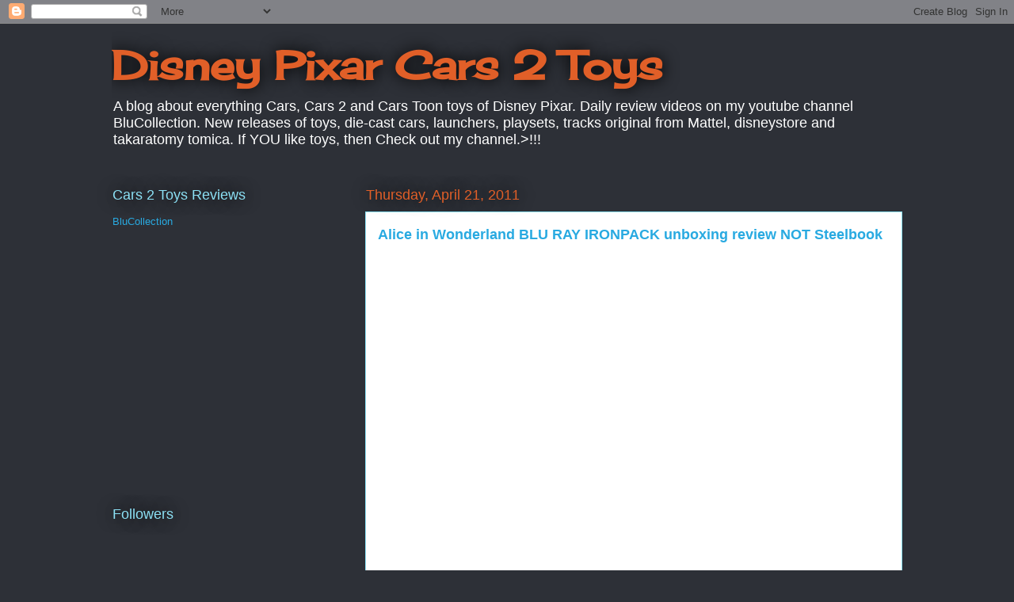

--- FILE ---
content_type: text/html; charset=utf-8
request_url: https://www.google.com/recaptcha/api2/aframe
body_size: 264
content:
<!DOCTYPE HTML><html><head><meta http-equiv="content-type" content="text/html; charset=UTF-8"></head><body><script nonce="VAAE3zb0sFb8o-uRn9ttcw">/** Anti-fraud and anti-abuse applications only. See google.com/recaptcha */ try{var clients={'sodar':'https://pagead2.googlesyndication.com/pagead/sodar?'};window.addEventListener("message",function(a){try{if(a.source===window.parent){var b=JSON.parse(a.data);var c=clients[b['id']];if(c){var d=document.createElement('img');d.src=c+b['params']+'&rc='+(localStorage.getItem("rc::a")?sessionStorage.getItem("rc::b"):"");window.document.body.appendChild(d);sessionStorage.setItem("rc::e",parseInt(sessionStorage.getItem("rc::e")||0)+1);localStorage.setItem("rc::h",'1768880773038');}}}catch(b){}});window.parent.postMessage("_grecaptcha_ready", "*");}catch(b){}</script></body></html>